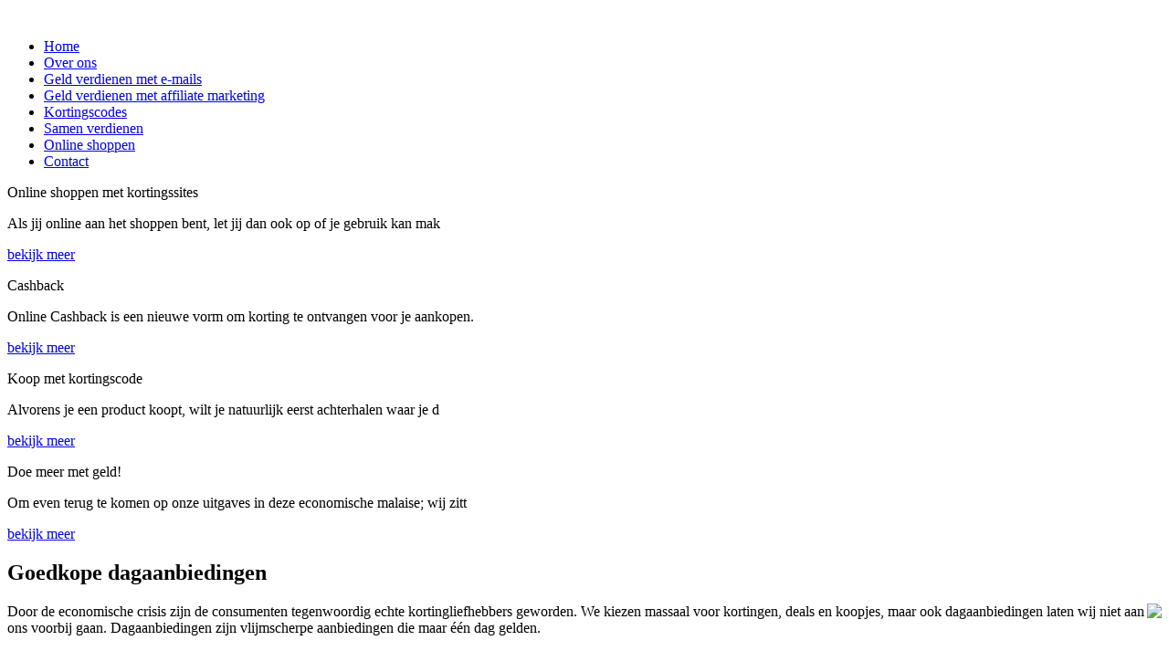

--- FILE ---
content_type: text/html; charset=UTF-8
request_url: https://www.eurotijger.nl/tijger/goedkope-dagaanbiedingen.html
body_size: 2305
content:

<!DOCTYPE html>

<html>

<head>

<base href="https://www.eurotijger.nl/">

<link href='http://fonts.googleapis.com/css?family=Ubuntu+Condensed' rel='stylesheet' type='text/css'>

<meta http-equiv="Content-Type" content="text/html; charset=utf-8" />

<link href="css/style.css" rel="stylesheet" type="text/css" />

 <title>Goedkope dagaanbiedingen | Eurotijger.nl</title>

 <meta name="description" content="Met deze vlijmscherpe dagaanbiedingen heb jij elke dag de beste deals. Kijk hier en meld je aan." />

 <meta name="keywords" content="dagaanbieding, dagaanbiedingen," />
 </head>

<body>

<section class="page">

	<header>

		<div class="logo">

			<a href="">

				<img src="images/logo.png" alt="" />

			</a>

		</div>

	</header>

	<div class="menu">

		<ul><li ><a href="/">Home</a></li><li ><a href="over-ons.html">Over ons</a></li><li ><a href="geld-verdienen-met-e-mails.html">Geld verdienen met e-mails</a></li><li ><a href="geld-verdienen-met-affiliate-marketing.html">Geld verdienen met affiliate marketing</a></li></li></li><li ><a href="tijger/kortingscodes.html">Kortingscodes</a></li><li ><a href="tijger/samen+verdienen.html">Samen verdienen</a></li><li ><a href="tijger/online+shoppen.html">Online shoppen</a></li><li ><a id="last" href="contact.html">Contact</a></li></ul>

	</div>

	<div class="banner">

	</div>

	<div class="blocks">
				<div class="block">
					<p class="b-t">Online shoppen met kortingssites</p>
					<p class="b-text">
						
	Als jij online aan het shoppen bent, let jij dan ook op of je gebruik kan mak
					</p>
					<a href="tijger/online-shoppen-met-kortingssites.html">bekijk meer</a>
				</div>
				
				<div class="block">
					<p class="b-t">Cashback</p>
					<p class="b-text">
						
	Online Cashback is een nieuwe vorm om korting te ontvangen voor je aankopen. 
					</p>
					<a href="tijger/cashback.html">bekijk meer</a>
				</div>
				
				<div class="block">
					<p class="b-t">Koop met kortingscode</p>
					<p class="b-text">
						
	Alvorens je een product koopt, wilt je natuurlijk eerst achterhalen waar je d
					</p>
					<a href="tijger/koop-met-kortingscode.html">bekijk meer</a>
				</div>
				
				<div class="block">
					<p class="b-t">Doe meer met geld!</p>
					<p class="b-text">
						
	Om even terug te komen op onze uitgaves in deze economische malaise; wij zitt
					</p>
					<a href="tijger/doe-meer-met-geld.html">bekijk meer</a>
				</div>
				</div>
	<div class="text-container">

			<h1>Goedkope dagaanbiedingen</h1>
            <div id="blogpage"><img src='images/blog/Cash3.jpg' align='right' class='blogimg' /><p>
	Door de economische crisis zijn de consumenten tegenwoordig echte kortingliefhebbers geworden. We kiezen massaal voor kortingen, deals en koopjes, maar ook dagaanbiedingen laten wij niet aan ons voorbij gaan. Dagaanbiedingen zijn vlijmscherpe aanbiedingen die maar &eacute;&eacute;n dag gelden.</p>
<h2>
	Kies voor een dagaanbieding</h2>
<p>
	Omdat online shoppen een stijgende lijn heeft op internet, concentreren de webshops zich steeds meer op de consument en zijn gedragsaankopen. Als consument kopen wij steeds vaker impulsiever bij webwinkels. Dagaanbiedingen zijn dan ook enorm populair vanwege de zeer lage prijzen in tegenstelling tot hun concurrenten. Als consument koop je vooral op basis van vertrouwen die je hebt opgebouwd met de webshop; je bent of een vaste en tevreden klant of de webshop straalt genoeg vertrouwen uit en heeft een vriendelijke en geen schreeuwerige irritante benadering.</p>
<h2>
	Vermijd impulsaankopen</h2>
<p>
	Een tip tegen impulsaankopen: laat je niet verleiden tot extra aankopen als je het echt niet nodig hebt. Profiteren van een dagaanbieding is pas zinvol wanneer er niet wordt ingespeeld op je emoties. Verveel je je? Wil je jezelf troosten met iets leuks? Parkeer even die gedachte om iets te bestellen en ga iets anders doen. Bewustwording is een belangrijke stap alvorens je besluit om voor een dagaanbieding te gaan. Wil je een dagje uit met je gezin of zoek je een leuk cadeau voor je vriendin? Dan zijn dagaanbiedingen wel een slimme aankoop om je portemonnee te beschermen tegen duurdere aankopen elders.</p>
<h2>
	Ontdek de diverse aanbiedingen</h2>
<p>
	Dagaanbiedingen zijn vaak trendy speelgoed, leuke kleding, multimedia, vakanties en entertainment. Door het groeiende aanbod van dagaanbiedingen zijn er sites ontwikkeld om de diverse dagaanbieders bij elkaar te verzamelen en overzichtelijk weer te geven. bekijk bevoorbeeld eens het <a href="http://www.aanbiedingsknaller.nl/" target="_blank">dagaanbieding &amp; actie overzicht van Aanbiedingsknaller</a>. Ook zijn er speciale websites voor weekaanbiedingen die je met name bij supermarkten vindt. Hiervoor kun je bijvoorbeeld een bezoekje brengen aan het <a href="http://www.weekopweek.nl/" target="_blank">aanbiedingen portaal van Week op week</a> om alle aanbiedingen in de gaten te houden.</p>
<h2>
	Dagaanbiedingen.nl</h2>
<p>
	Dagaanbiedingen.nl heeft van veel bedrijven verschillende acties lopen gedurende 24 uur of zolang de voorraad strekt (op = op). De site is ingedeeld in verschillende categorie&euml;n en in de meest populaire aanbiedingen. Tevens kun je zoeken op naam van de webwinkel. De kortingen kunnen oplopen tot wel 90%. Zo vind je een Hugo Boss damesjurk van &euro; 299,- voor &euro; 49,-. Dit is een verlaging van wel 85%! Of logeer in verschillende hoofdsteden samen met je partner bij een bekend hotel voor nog geen &euro; 10,-. Je kunt je inschrijven op de site om op de hoogte te blijven voor de nieuwste en beste kortingen. Wil je niet gebombardeerd worden met e-mails, hou de site in de gaten op momenten dat je een product echt nodig hebt, zo bespaar je namelijk ook!</p>
</div><div class="meer" style="width: 100%; float: left;"><a class="linkje" href="tijger/online+shoppen.html">Meer over Online shoppen &gt;</a></div>

	</div>

	<footer>

		<p>

			copyright  |  2026 eurotijger.nl  | <a href="geld-tips.html">Geld tips</a>

		</p>

	</footer>

</section>

</body>

</html>